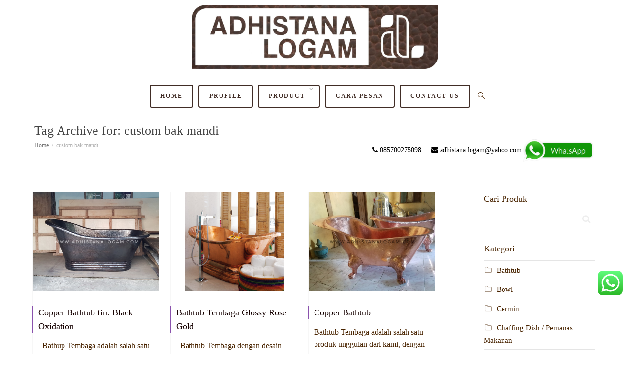

--- FILE ---
content_type: text/html; charset=UTF-8
request_url: https://adhistanalogam.com/tag/custom-bak-mandi/
body_size: 70800
content:
<!DOCTYPE html>
<!--[if lt IE 7]>
<html class="no-js lt-ie9 lt-ie8 lt-ie7" lang="en-US"><![endif]-->
<!--[if IE 7]>
<html class="no-js lt-ie9 lt-ie8" lang="en-US"><![endif]-->
<!--[if IE 8]>
<html class="no-js lt-ie9" lang="en-US"><![endif]-->
<!--[if IE 9]>
<html class="no-js lt-ie10" lang="en-US"><![endif]-->
<!--[if gt IE 9]><!-->
<html class="no-js" lang="en-US">
<!--<![endif]-->
<head>
	<meta http-equiv="X-UA-Compatible" content="IE=9; IE=8; IE=7; IE=EDGE"/>
	<meta charset="UTF-8">
	<meta name="viewport" content="width=device-width, initial-scale=1.0">
	<link rel="profile" href="http://gmpg.org/xfn/11">
	<link rel="pingback" href="https://adhistanalogam.com/xmlrpc.php">

	<!-- Fav and touch icons -->
			<link rel="shortcut icon" href="https://adhistanalogam.com/wp-content/uploads/2026/01/cropped-Header-Babaran-Landscape-scaled-1.jpg">
				<link rel="apple-touch-icon-precomposed" href="https://adhistanalogam.com/wp-content/uploads/2026/01/cropped-Header-Babaran-Landscape-scaled-1.jpg">
					<link rel="apple-touch-icon-precomposed" sizes="114x114" href="https://adhistanalogam.com/wp-content/uploads/2026/01/cropped-Header-Babaran-Landscape-scaled-1.jpg">
		
	<!-- HTML5 shim, for IE6-8 support of HTML5 elements -->
	<!--[if lt IE 9]>
	<script src="https://adhistanalogam.com/wp-content/themes/kleo/assets/js/html5shiv.js"></script>
	<![endif]-->

	<!--[if IE 7]>
	<link rel="stylesheet" href="https://adhistanalogam.com/wp-content/themes/kleo/assets/css/fontello-ie7.css">
	<![endif]-->

	
	<title>custom bak mandi &#8211; Adhistana Logam</title>
<link href="https://fonts.googleapis.com/css?family=Lato:100,100i,200,200i,300,300i,400,400i,500,500i,600,600i,700,700i,800,800i,900,900i%7COpen+Sans:100,100i,200,200i,300,300i,400,400i,500,500i,600,600i,700,700i,800,800i,900,900i%7CIndie+Flower:100,100i,200,200i,300,300i,400,400i,500,500i,600,600i,700,700i,800,800i,900,900i%7COswald:100,100i,200,200i,300,300i,400,400i,500,500i,600,600i,700,700i,800,800i,900,900i" rel="stylesheet"><meta name='robots' content='max-image-preview:large' />
<link rel='dns-prefetch' href='//static.addtoany.com' />
<link rel="alternate" type="application/rss+xml" title="Adhistana Logam &raquo; Feed" href="https://adhistanalogam.com/feed/" />
<link rel="alternate" type="application/rss+xml" title="Adhistana Logam &raquo; custom bak mandi Tag Feed" href="https://adhistanalogam.com/tag/custom-bak-mandi/feed/" />
<style id='wp-img-auto-sizes-contain-inline-css' type='text/css'>
img:is([sizes=auto i],[sizes^="auto," i]){contain-intrinsic-size:3000px 1500px}
/*# sourceURL=wp-img-auto-sizes-contain-inline-css */
</style>
<link rel='stylesheet' id='ht_ctc_main_css-css' href='https://adhistanalogam.com/wp-content/plugins/click-to-chat-for-whatsapp/new/inc/assets/css/main.css' type='text/css' media='all' />
<link rel='stylesheet' id='layerslider-css' href='https://adhistanalogam.com/wp-content/plugins/LayerSlider/assets/static/layerslider/css/layerslider.css' type='text/css' media='all' />
<style id='wp-emoji-styles-inline-css' type='text/css'>

	img.wp-smiley, img.emoji {
		display: inline !important;
		border: none !important;
		box-shadow: none !important;
		height: 1em !important;
		width: 1em !important;
		margin: 0 0.07em !important;
		vertical-align: -0.1em !important;
		background: none !important;
		padding: 0 !important;
	}
/*# sourceURL=wp-emoji-styles-inline-css */
</style>
<link rel='stylesheet' id='mediaelement-css' href='https://adhistanalogam.com/wp-includes/js/mediaelement/mediaelementplayer-legacy.min.css' type='text/css' media='all' />
<link rel='stylesheet' id='addtoany-css' href='https://adhistanalogam.com/wp-content/plugins/add-to-any/addtoany.min.css' type='text/css' media='all' />
<link rel='stylesheet' id='kleo-combined-css' href='https://adhistanalogam.com/wp-content/uploads/custom_styles/combined.css' type='text/css' media='all' />
<link rel='stylesheet' id='kleo-colors-css' href='https://adhistanalogam.com/wp-content/uploads/custom_styles/dynamic.css' type='text/css' media='all' />
<link rel='stylesheet' id='kleo-fonts-css' href='https://adhistanalogam.com/wp-content/themes/kleo/assets/css/fontello.css' type='text/css' media='all' />
<script type="text/javascript" src="https://adhistanalogam.com/wp-includes/js/jquery/jquery.min.js" id="jquery-core-js"></script>
<script type="text/javascript" src="https://adhistanalogam.com/wp-includes/js/jquery/jquery-migrate.min.js" id="jquery-migrate-js"></script>
<script type="text/javascript" id="layerslider-utils-js-extra">
/* <![CDATA[ */
var LS_Meta = {"v":"7.15.1","fixGSAP":"1"};
//# sourceURL=layerslider-utils-js-extra
/* ]]> */
</script>
<script type="text/javascript" src="https://adhistanalogam.com/wp-content/plugins/LayerSlider/assets/static/layerslider/js/layerslider.utils.js" id="layerslider-utils-js"></script>
<script type="text/javascript" src="https://adhistanalogam.com/wp-content/plugins/LayerSlider/assets/static/layerslider/js/layerslider.kreaturamedia.jquery.js" id="layerslider-js"></script>
<script type="text/javascript" src="https://adhistanalogam.com/wp-content/plugins/LayerSlider/assets/static/layerslider/js/layerslider.transitions.js" id="layerslider-transitions-js"></script>
<script type="text/javascript" id="addtoany-core-js-before">
/* <![CDATA[ */
window.a2a_config=window.a2a_config||{};a2a_config.callbacks=[];a2a_config.overlays=[];a2a_config.templates={};

//# sourceURL=addtoany-core-js-before
/* ]]> */
</script>
<script type="text/javascript" defer src="https://static.addtoany.com/menu/page.js" id="addtoany-core-js"></script>
<script type="text/javascript" defer src="https://adhistanalogam.com/wp-content/plugins/add-to-any/addtoany.min.js" id="addtoany-jquery-js"></script>
<script type="text/javascript" src="https://adhistanalogam.com/wp-content/themes/kleo/assets/js/modernizr.custom.46504.js" id="modernizr-js"></script>
<script></script><meta name="generator" content="Powered by LayerSlider 7.15.1 - Build Heros, Sliders, and Popups. Create Animations and Beautiful, Rich Web Content as Easy as Never Before on WordPress." />
<!-- LayerSlider updates and docs at: https://layerslider.com -->
<link rel="https://api.w.org/" href="https://adhistanalogam.com/wp-json/" /><link rel="alternate" title="JSON" type="application/json" href="https://adhistanalogam.com/wp-json/wp/v2/tags/421" /><link rel="EditURI" type="application/rsd+xml" title="RSD" href="https://adhistanalogam.com/xmlrpc.php?rsd" />
<!-- Google Tag Manager -->
<script>(function(w,d,s,l,i){w[l]=w[l]||[];w[l].push({'gtm.start':
new Date().getTime(),event:'gtm.js'});var f=d.getElementsByTagName(s)[0],
j=d.createElement(s),dl=l!='dataLayer'?'&l='+l:'';j.async=true;j.src=
'https://www.googletagmanager.com/gtm.js?id='+i+dl;f.parentNode.insertBefore(j,f);
})(window,document,'script','dataLayer','GTM-M7KHN8H');</script>
<!-- End Google Tag Manager --><script type="text/javascript">
(function(url){
	if(/(?:Chrome\/26\.0\.1410\.63 Safari\/537\.31|WordfenceTestMonBot)/.test(navigator.userAgent)){ return; }
	var addEvent = function(evt, handler) {
		if (window.addEventListener) {
			document.addEventListener(evt, handler, false);
		} else if (window.attachEvent) {
			document.attachEvent('on' + evt, handler);
		}
	};
	var removeEvent = function(evt, handler) {
		if (window.removeEventListener) {
			document.removeEventListener(evt, handler, false);
		} else if (window.detachEvent) {
			document.detachEvent('on' + evt, handler);
		}
	};
	var evts = 'contextmenu dblclick drag dragend dragenter dragleave dragover dragstart drop keydown keypress keyup mousedown mousemove mouseout mouseover mouseup mousewheel scroll'.split(' ');
	var logHuman = function() {
		if (window.wfLogHumanRan) { return; }
		window.wfLogHumanRan = true;
		var wfscr = document.createElement('script');
		wfscr.type = 'text/javascript';
		wfscr.async = true;
		wfscr.src = url + '&r=' + Math.random();
		(document.getElementsByTagName('head')[0]||document.getElementsByTagName('body')[0]).appendChild(wfscr);
		for (var i = 0; i < evts.length; i++) {
			removeEvent(evts[i], logHuman);
		}
	};
	for (var i = 0; i < evts.length; i++) {
		addEvent(evts[i], logHuman);
	}
})('//adhistanalogam.com/?wordfence_lh=1&hid=517904879AE29824CA0669D29AE6B566');
</script>    <meta name="mobile-web-app-capable" content="yes">
	    <script type="text/javascript">
        /*
		 prevent dom flickering for elements hidden with js
		 */
        "use strict";

        document.documentElement.className += ' js-active ';
        document.documentElement.className += 'ontouchstart' in document.documentElement ? ' kleo-mobile ' : ' kleo-desktop ';

        var prefix = ['-webkit-', '-o-', '-moz-', '-ms-', ""];
        for (var i in prefix) {
            if (prefix[i] + 'transform' in document.documentElement.style) document.documentElement.className += " kleo-transform ";
            break;
        }
    </script>
	<meta name="generator" content="Powered by WPBakery Page Builder - drag and drop page builder for WordPress."/>

<style>
.widget_tag_cloud a { font-size: small !important; }
</style>
<link rel="icon" href="https://adhistanalogam.com/wp-content/uploads/2026/01/cropped-Header-Babaran-Landscape-scaled-1-32x32.jpg" sizes="32x32" />
<link rel="icon" href="https://adhistanalogam.com/wp-content/uploads/2026/01/cropped-Header-Babaran-Landscape-scaled-1-192x192.jpg" sizes="192x192" />
<link rel="apple-touch-icon" href="https://adhistanalogam.com/wp-content/uploads/2026/01/cropped-Header-Babaran-Landscape-scaled-1-180x180.jpg" />
<meta name="msapplication-TileImage" content="https://adhistanalogam.com/wp-content/uploads/2026/01/cropped-Header-Babaran-Landscape-scaled-1-270x270.jpg" />
		<style type="text/css" id="wp-custom-css">
			.main-title {
    padding-top: 10px;
    padding-bottom: 10px;
	background:#ffffff;
	color:#000000;
	font-size:20px;
}
.masonry-listing .post-image img {
    width: auto;
    height: 200px;
    margin-left: auto;
    margin-right: auto;
    display: block;
}
.post-title {
    border-left: 3px solid #8a52ad;
    font-size: 18px;
}
.kleo-main-header a.btn-see-through {
    color: #333;
    border: 2px solid #412d26;
	color:#412d26;
}
.btn-highlight
{
	text-shadow: 0.5px 0.5px #ffffff;
	font-weight:bold;
}
.page-info {
    clear: right;
    float: right;
    font-size: 20px;
    margin: 0;
}
.news-time {
    display: none;
}
#kleo_recent_posts-2 {
	font-size:13px;
}
.news-content {
    padding-bottom: 10px;
    padding-top: 9px;
    float: none;
    clear: both;
	border-bottom: 2px solid
}
@media only screen and (min-width: 1200px) {
.logo a, .logo img {
    width: 500px;
}
}
.tinggi200 img {
height:500px;
	width:auto;
	display:block;
	margin-left:auto;
	margin-right:auto;
	text-align:center;
}
@media only screen and (max-width: 400px) {
.kleo-carousel-style-overlay .post-title.entry-title{
display:none;
}
}
@media only screen and (max-width: 400px) {
.logo a, .logo img {
    width: 280px;
}
	p {
    font-size: 14px;
}
}
@media only screen and (max-width: 1200px) {
.logo img {
    margin-top: -6px;
    max-height: 100%;
    max-width: 500px;
}
}

@media only screen and (max-width: 600px) {
.logo a, .logo img {
    width: 220px;
}
}
.page-info {
    clear: right;
    float: right;
    font-size: 14px;
    margin: 0;
}		</style>
		<noscript><style> .wpb_animate_when_almost_visible { opacity: 1; }</style></noscript></head>


<body class="archive tag tag-custom-bak-mandi tag-421 wp-embed-responsive wp-theme-kleo header-two-rows wpb-js-composer js-comp-ver-8.4.1 vc_responsive">

<!-- Google Tag Manager (noscript) -->
<noscript><iframe src="https://www.googletagmanager.com/ns.html?id=GTM-M7KHN8H"
height="0" width="0" style="display:none;visibility:hidden"></iframe></noscript>
<!-- End Google Tag Manager (noscript) -->

<!-- PAGE LAYOUT
================================================ -->
<!--Attributes-->
<div class="kleo-page">

	<!-- HEADER SECTION
	================================================ -->
	
<div id="header" class="header-color">

	<div class="navbar" role="navigation">

		
			<div class="social-header header-color">
				<div class="container">
					<div class="top-bar top-bar-flex">

						
						
					</div><!--end top-bar-->
				</div>
			</div>

		
				<div class="kleo-main-header header-centered">
			<div class="container">
				<!-- Brand and toggle get grouped for better mobile display -->
				<div class="navbar-header">
					<div class="kleo-mobile-switch">

												<button type="button"  class="navbar-toggle" data-toggle="collapse" data-target=".nav-9c36234b">
							<span class="sr-only">Toggle navigation</span>
							<span class="icon-bar"></span>
							<span class="icon-bar"></span>
							<span class="icon-bar"></span>
						</button>
					</div>

					<div class="kleo-mobile-icons">

						
					</div>

					<strong class="logo">
						<a href="https://adhistanalogam.com">

							
								<img id="logo_img" title="Adhistana Logam" src="https://adhistanalogam.com/wp-content/uploads/2026/01/Header-Besar-Babaran-tanpa-space-scaled.jpg"
								     alt="Adhistana Logam">

							
						</a>
					</strong>
				</div>

				
				<div class="menus-wrap"><div class="primary-menu collapse navbar-collapse nav-collapse nav-9c36234b"><ul id="menu-menu-kanan" class="nav navbar-nav"><li id="menu-item-2804" class="menu-item menu-item-type-post_type menu-item-object-page menu-item-home menu-item-2804 has-btn-see-through"><a title="Home" href="https://adhistanalogam.com/" class=" btn btn-see-through">Home</a></li>
<li id="menu-item-2805" class="menu-item menu-item-type-post_type menu-item-object-page menu-item-2805 has-btn-see-through"><a title="Profile" href="https://adhistanalogam.com/profile/" class=" btn btn-see-through">Profile</a></li>
<li id="menu-item-24" class="menu-item menu-item-type-custom menu-item-object-custom menu-item-has-children menu-item-24 dropdown mega-25-cols has-btn-see-through"><a title="Product" href="http://adhistanalogam.com/all-products/" class="js-activated btn btn-see-through">Product <span class="caret"></span></a>
<ul role="menu" class="dropdown-menu sub-menu pull-left">
	<li id="menu-item-2776" class="menu-item menu-item-type-taxonomy menu-item-object-category menu-item-2776"><a title="Bathtub" href="https://adhistanalogam.com/category/bathup-bak-mandi/">Bathtub</a></li>
	<li id="menu-item-2777" class="menu-item menu-item-type-taxonomy menu-item-object-category menu-item-2777"><a title="Bowl" href="https://adhistanalogam.com/category/bowl/">Bowl</a></li>
	<li id="menu-item-2778" class="menu-item menu-item-type-taxonomy menu-item-object-category menu-item-2778"><a title="Cermin" href="https://adhistanalogam.com/category/cermin/">Cermin</a></li>
	<li id="menu-item-2779" class="menu-item menu-item-type-taxonomy menu-item-object-category menu-item-2779"><a title="Chaffing Dish / Pemanas Makanan" href="https://adhistanalogam.com/category/chaffing-dish-pemanas-makanan/">Chaffing Dish / Pemanas Makanan</a></li>
	<li id="menu-item-2780" class="menu-item menu-item-type-taxonomy menu-item-object-category menu-item-2780"><a title="Gunungan" href="https://adhistanalogam.com/category/gunungan/">Gunungan</a></li>
	<li id="menu-item-2781" class="menu-item menu-item-type-taxonomy menu-item-object-category menu-item-2781"><a title="Handle" href="https://adhistanalogam.com/category/handle/">Handle</a></li>
	<li id="menu-item-2782" class="menu-item menu-item-type-taxonomy menu-item-object-category menu-item-2782"><a title="Kaligrafi" href="https://adhistanalogam.com/category/kaligrafi/">Kaligrafi</a></li>
	<li id="menu-item-2783" class="menu-item menu-item-type-taxonomy menu-item-object-category menu-item-2783"><a title="Lampu Dinding" href="https://adhistanalogam.com/category/lampu-dinding/">Lampu Dinding</a></li>
	<li id="menu-item-2784" class="menu-item menu-item-type-taxonomy menu-item-object-category menu-item-2784"><a title="Lampu Gantung" href="https://adhistanalogam.com/category/lampu-gantung/">Lampu Gantung</a></li>
	<li id="menu-item-2785" class="menu-item menu-item-type-taxonomy menu-item-object-category menu-item-2785"><a title="Lampu Masjid" href="https://adhistanalogam.com/category/lampu-masjid/">Lampu Masjid</a></li>
	<li id="menu-item-2786" class="menu-item menu-item-type-taxonomy menu-item-object-category menu-item-2786"><a title="Lampu Meja" href="https://adhistanalogam.com/category/lampu-meja/">Lampu Meja</a></li>
	<li id="menu-item-2787" class="menu-item menu-item-type-taxonomy menu-item-object-category menu-item-2787"><a title="Lampu Pilar Masjid Nabawi" href="https://adhistanalogam.com/category/lampu-pilar-nabawi/">Lampu Pilar Masjid Nabawi</a></li>
	<li id="menu-item-2788" class="menu-item menu-item-type-taxonomy menu-item-object-category menu-item-2788"><a title="Lampu Robyong" href="https://adhistanalogam.com/category/lampu-robyong/">Lampu Robyong</a></li>
	<li id="menu-item-2789" class="menu-item menu-item-type-taxonomy menu-item-object-category menu-item-2789"><a title="Lampu Sangkar" href="https://adhistanalogam.com/category/lampu-sangkar/">Lampu Sangkar</a></li>
	<li id="menu-item-2790" class="menu-item menu-item-type-taxonomy menu-item-object-category menu-item-2790"><a title="Meja" href="https://adhistanalogam.com/category/meja-table/">Meja</a></li>
	<li id="menu-item-2791" class="menu-item menu-item-type-taxonomy menu-item-object-category menu-item-2791"><a title="Ornamen Masjid" href="https://adhistanalogam.com/category/ornamen-masjid/">Ornamen Masjid</a></li>
	<li id="menu-item-2792" class="menu-item menu-item-type-taxonomy menu-item-object-category menu-item-2792"><a title="Logo &amp; Huruf Timbul" href="https://adhistanalogam.com/category/logo-huruftimbul/">Logo &amp; Huruf Timbul</a></li>
	<li id="menu-item-2793" class="menu-item menu-item-type-taxonomy menu-item-object-category menu-item-2793"><a title="Pintu Kabah" href="https://adhistanalogam.com/category/pintu-kabah/">Pintu Kabah</a></li>
	<li id="menu-item-2794" class="menu-item menu-item-type-taxonomy menu-item-object-category menu-item-2794"><a title="Replika Pintu Nabawi" href="https://adhistanalogam.com/category/replika-pintu-nabawi/">Replika Pintu Nabawi</a></li>
	<li id="menu-item-2795" class="menu-item menu-item-type-taxonomy menu-item-object-category menu-item-2795"><a title="Trophy/Piala" href="https://adhistanalogam.com/category/trophy-piala/">Trophy/Piala</a></li>
	<li id="menu-item-2797" class="menu-item menu-item-type-taxonomy menu-item-object-category menu-item-2797"><a title="Vas Bunga" href="https://adhistanalogam.com/category/vas-bunga/">Vas Bunga</a></li>
	<li id="menu-item-2798" class="menu-item menu-item-type-taxonomy menu-item-object-category menu-item-2798"><a title="Wall Decor" href="https://adhistanalogam.com/category/wall-decor/">Wall Decor</a></li>
	<li id="menu-item-2799" class="menu-item menu-item-type-taxonomy menu-item-object-category menu-item-2799"><a title="Wastafel" href="https://adhistanalogam.com/category/wastafel/">Wastafel</a></li>
	<li id="menu-item-2800" class="menu-item menu-item-type-taxonomy menu-item-object-category menu-item-2800"><a title="Wayang" href="https://adhistanalogam.com/category/wayang/">Wayang</a></li>
	<li id="menu-item-2796" class="menu-item menu-item-type-taxonomy menu-item-object-category menu-item-2796"><a title="Uncategorized" href="https://adhistanalogam.com/category/uncategorized/">Uncategorized</a></li>
</ul>
</li>
<li id="menu-item-184" class="menu-item menu-item-type-post_type menu-item-object-page menu-item-184 has-btn-see-through"><a title="Cara Pesan" href="https://adhistanalogam.com/cara-pesan/" class=" btn btn-see-through">Cara Pesan</a></li>
<li id="menu-item-25" class="menu-item menu-item-type-post_type menu-item-object-page menu-item-25 has-btn-see-through"><a title="Contact Us" href="https://adhistanalogam.com/contact-us/" class=" btn btn-see-through">Contact Us</a></li>
<li id="nav-menu-item-search" class="menu-item kleo-search-nav">        <a class="search-trigger" href="#"><i class="icon icon-search"></i></a>
        <div class="kleo-search-wrap searchHidden" id="ajax_search_container">
            <form class="form-inline" id="ajax_searchform" action="https://adhistanalogam.com/"
                  data-context="">
				<input type="hidden" name="post_type[]" value="">                <input name="s" class="ajax_s form-control" autocomplete="off"
                       type="text"
                       value="" placeholder="Start typing to search..."
                       required>
                <span class="kleo-ajax-search-loading"><i class="icon-spin6 animate-spin"></i></span>

            </form>
            <div class="kleo_ajax_results"></div>
        </div>

		</li></ul></div></div>			</div><!--end container-->
		</div>
	</div>

</div><!--end header-->


	<!-- MAIN SECTION
	================================================ -->
	<div id="main">



<section class='container-wrap main-title alternate-color  border-bottom breadcrumbs-container'><div class='container'><h1 class="page-title">Tag Archive for: custom bak mandi</h1><div class='breadcrumb-extra'>
		<div class="kleo_framework breadcrumb" itemscope itemtype="http://schema.org/BreadcrumbList"><span itemprop="itemListElement" itemscope itemtype="http://schema.org/ListItem"><a itemprop="item" href="https://adhistanalogam.com" title="Adhistana Logam" ><span itemprop="name">Home</span></a><meta itemprop="position" content="1" /></span>
			 <span class="sep"> </span> <span class="active">custom bak mandi</span>
		</div><p class="page-info"><i class="icon-phone"></i> 085700275098 &nbsp;&nbsp;&nbsp;&nbsp;<i class="icon-mail-alt"></i>&nbsp;adhistana.logam@yahoo.com<a href="#ctc_chat"><img src="https://adhistanalogam.com/wp-content/uploads/2017/12/whatsapp-button.png"width=150px"></a></p></div></div></section>

<section class="container-wrap main-color">
	<div id="main-container" class="container">
		<div class="row">
			<div class="template-page col-sm-9 tpl-right posts-listing masonry-listing no-meta">
				<div class="wrap-content">
					
				


	
	
	<div class="row responsive-cols kleo-masonry per-row-3">

	
<article id="post-1135" class="post-item post-1135 post type-post status-publish format-standard has-post-thumbnail hentry category-bathup-bak-mandi tag-bak-mandi-tembaga tag-bathtub-ekspor tag-bathtub-mewah tag-bathtub-tembaga tag-bathtub-terazzo tag-copper-bathtub tag-cuatom-bathtub tag-custom-bak-mandi tag-jual-bathtub tag-pengrajin-tembaga">
    <div class="post-content animated animate-when-almost-visible el-appear">

		<div class="post-image"><a href="https://adhistanalogam.com/copper-bathtub-black-oxidation/" class="element-wrap"><img width="800" height="615" src="https://adhistanalogam.com/wp-content/uploads/2019/07/20190522_164200-01.jpeg" class="attachment-kleo-post-grid size-kleo-post-grid wp-post-image" alt="" decoding="async" fetchpriority="high" srcset="https://adhistanalogam.com/wp-content/uploads/2019/07/20190522_164200-01.jpeg 800w, https://adhistanalogam.com/wp-content/uploads/2019/07/20190522_164200-01-768x590.jpeg 768w, https://adhistanalogam.com/wp-content/uploads/2019/07/20190522_164200-01-672x517.jpeg 672w, https://adhistanalogam.com/wp-content/uploads/2019/07/20190522_164200-01-480x369.jpeg 480w" sizes="(max-width: 800px) 100vw, 800px" /><span class="hover-element"><i>+</i></span></a></div><!--end post-image-->
		
            <div class="post-header">

				                    <h3 class="post-title entry-title"><a href="https://adhistanalogam.com/copper-bathtub-black-oxidation/">Copper Bathtub fin. Black Oxidation</a>
                    </h3>
				
                <span class="post-meta">
                    <small class="meta-author author vcard"><a class="url fn n" href="https://adhistanalogam.com/author/adminweb/" title="View all POSTS by admin admin" rel="author"> <span class="author-name">admin admin</span></a></small>, <small><a href="https://adhistanalogam.com/copper-bathtub-black-oxidation/" rel="bookmark" class="post-time"><time class="entry-date" datetime="2019-07-28T15:13:41+00:00">July 28, 2019</time><time class="modify-date hide hidden updated" datetime="2019-07-28T15:13:41+00:00">July 28, 2019</time></a></small>, <small class="meta-category"><a href="https://adhistanalogam.com/category/bathup-bak-mandi/" rel="category tag">Bathtub</a>, <a href="https://adhistanalogam.com/tag/bak-mandi-tembaga/" rel="tag">bak mandi tembaga</a>, <a href="https://adhistanalogam.com/tag/bathtub-ekspor/" rel="tag">bathtub ekspor</a>, <a href="https://adhistanalogam.com/tag/bathtub-mewah/" rel="tag">bathtub mewah</a>, <a href="https://adhistanalogam.com/tag/bathtub-tembaga/" rel="tag">bathtub tembaga</a>, <a href="https://adhistanalogam.com/tag/bathtub-terazzo/" rel="tag">bathtub terazzo</a>, <a href="https://adhistanalogam.com/tag/copper-bathtub/" rel="tag">copper bathtub</a>, <a href="https://adhistanalogam.com/tag/cuatom-bathtub/" rel="tag">cuatom bathtub</a>, <a href="https://adhistanalogam.com/tag/custom-bak-mandi/" rel="tag">custom bak mandi</a>, <a href="https://adhistanalogam.com/tag/jual-bathtub/" rel="tag">jual bathtub</a>, <a href="https://adhistanalogam.com/tag/pengrajin-tembaga/" rel="tag">pengrajin tembaga</a></small>, <small class="meta-comment-count"><a href="https://adhistanalogam.com/copper-bathtub-black-oxidation/#comments">0 <i class="icon-chat-1 hover-tip" data-original-title="This article has 0 comments" data-toggle="tooltip" data-placement="top"></i></a></small>                </span>

            </div><!--end post-header-->

			
				                    <div class="post-info">

                        <div class="entry-summary">
							<p>&nbsp; Bathup Tembaga adalah salah satu produk unggulan dari kami, dengan bentuk yang unik dan bermacam-macam salah satunya bentuk...</p>                        </div><!-- .entry-summary -->

                    </div><!--end post-info-->
				
			
		
        <div class="post-footer">
            <small>
				<a href="#" class="item-likes" id="item-likes-1135" title="Like this"><span class="item-likes-count">0</span> <span class="item-likes-postfix">likes</span></a>
				                    <a href="https://adhistanalogam.com/copper-bathtub-black-oxidation/"><span class="muted pull-right">
						Read more</span>
                    </a>
				
            </small>
        </div><!--end post-footer-->

    </div><!--end post-content-->
</article>


<article id="post-1003" class="post-item post-1003 post type-post status-publish format-standard has-post-thumbnail hentry category-bathup-bak-mandi tag-bak-mandi-tembaga tag-bathtub-bali tag-bathtub-mewah tag-bathtub-rose-gold tag-bathtub-tembaga tag-custom-bak-mandi tag-custom-bathtub tag-jual-bak-mandi-tembaga tag-jual-bathtub-tembaga tag-kerajinan-tembaga">
    <div class="post-content animated animate-when-almost-visible el-appear">

		<div class="post-image"><a href="https://adhistanalogam.com/bathtub-tembaga-glossy-rose-gold/" class="element-wrap"><img width="1024" height="1010" src="https://adhistanalogam.com/wp-content/uploads/2019/01/Molori-Clifton-Main-Bathroom-e1369825045943-1024x1010.jpg" class="attachment-kleo-post-grid size-kleo-post-grid wp-post-image" alt="" decoding="async" srcset="https://adhistanalogam.com/wp-content/uploads/2019/01/Molori-Clifton-Main-Bathroom-e1369825045943-1024x1010.jpg 1024w, https://adhistanalogam.com/wp-content/uploads/2019/01/Molori-Clifton-Main-Bathroom-e1369825045943-1024x1010-768x758.jpg 768w, https://adhistanalogam.com/wp-content/uploads/2019/01/Molori-Clifton-Main-Bathroom-e1369825045943-1024x1010-672x663.jpg 672w, https://adhistanalogam.com/wp-content/uploads/2019/01/Molori-Clifton-Main-Bathroom-e1369825045943-1024x1010-480x473.jpg 480w, https://adhistanalogam.com/wp-content/uploads/2019/01/Molori-Clifton-Main-Bathroom-e1369825045943-1024x1010-44x44.jpg 44w" sizes="(max-width: 1024px) 100vw, 1024px" /><span class="hover-element"><i>+</i></span></a></div><!--end post-image-->
		
            <div class="post-header">

				                    <h3 class="post-title entry-title"><a href="https://adhistanalogam.com/bathtub-tembaga-glossy-rose-gold/">Bathtub Tembaga Glossy Rose Gold</a>
                    </h3>
				
                <span class="post-meta">
                    <small class="meta-author author vcard"><a class="url fn n" href="https://adhistanalogam.com/author/adminweb/" title="View all POSTS by admin admin" rel="author"> <span class="author-name">admin admin</span></a></small>, <small><a href="https://adhistanalogam.com/bathtub-tembaga-glossy-rose-gold/" rel="bookmark" class="post-time"><time class="entry-date" datetime="2019-01-01T14:04:30+00:00">January 1, 2019</time><time class="modify-date hide hidden updated" datetime="2019-01-01T14:04:30+00:00">January 1, 2019</time></a></small>, <small class="meta-category"><a href="https://adhistanalogam.com/category/bathup-bak-mandi/" rel="category tag">Bathtub</a>, <a href="https://adhistanalogam.com/tag/bak-mandi-tembaga/" rel="tag">bak mandi tembaga</a>, <a href="https://adhistanalogam.com/tag/bathtub-bali/" rel="tag">bathtub bali</a>, <a href="https://adhistanalogam.com/tag/bathtub-mewah/" rel="tag">bathtub mewah</a>, <a href="https://adhistanalogam.com/tag/bathtub-rose-gold/" rel="tag">bathtub rose gold</a>, <a href="https://adhistanalogam.com/tag/bathtub-tembaga/" rel="tag">bathtub tembaga</a>, <a href="https://adhistanalogam.com/tag/custom-bak-mandi/" rel="tag">custom bak mandi</a>, <a href="https://adhistanalogam.com/tag/custom-bathtub/" rel="tag">custom bathtub</a>, <a href="https://adhistanalogam.com/tag/jual-bak-mandi-tembaga/" rel="tag">jual bak mandi tembaga</a>, <a href="https://adhistanalogam.com/tag/jual-bathtub-tembaga/" rel="tag">jual bathtub tembaga</a>, <a href="https://adhistanalogam.com/tag/kerajinan-tembaga/" rel="tag">kerajinan tembaga</a></small>, <small class="meta-comment-count"><a href="https://adhistanalogam.com/bathtub-tembaga-glossy-rose-gold/#comments">0 <i class="icon-chat-1 hover-tip" data-original-title="This article has 0 comments" data-toggle="tooltip" data-placement="top"></i></a></small>                </span>

            </div><!--end post-header-->

			
				                    <div class="post-info">

                        <div class="entry-summary">
							<p>&nbsp; Bathtub Tembaga dengan desain yang unik dan tentunya nyaman dipakai, secara fungsional bakmandi untuk berendam dan secara visual...</p>                        </div><!-- .entry-summary -->

                    </div><!--end post-info-->
				
			
		
        <div class="post-footer">
            <small>
				<a href="#" class="item-likes" id="item-likes-1003" title="Like this"><span class="item-likes-count">0</span> <span class="item-likes-postfix">likes</span></a>
				                    <a href="https://adhistanalogam.com/bathtub-tembaga-glossy-rose-gold/"><span class="muted pull-right">
						Read more</span>
                    </a>
				
            </small>
        </div><!--end post-footer-->

    </div><!--end post-content-->
</article>


<article id="post-502" class="post-item post-502 post type-post status-publish format-standard has-post-thumbnail hentry category-bathup-bak-mandi tag-bak-mandi-tembaga tag-bathtub-kaki-macan tag-bathtub-logam tag-bathtub-tembaga tag-bathub-mewah tag-bathup-ekspor tag-custom-bak-mandi tag-custom-bathtub tag-kerajinan-logam">
    <div class="post-content animated animate-when-almost-visible el-appear">

		<div class="post-image"><a href="https://adhistanalogam.com/copper-bathup/" class="element-wrap"><img width="800" height="600" src="https://adhistanalogam.com/wp-content/uploads/2018/05/20180511_135247-01.jpeg" class="attachment-kleo-post-grid size-kleo-post-grid wp-post-image" alt="" decoding="async" srcset="https://adhistanalogam.com/wp-content/uploads/2018/05/20180511_135247-01.jpeg 800w, https://adhistanalogam.com/wp-content/uploads/2018/05/20180511_135247-01-768x576.jpeg 768w, https://adhistanalogam.com/wp-content/uploads/2018/05/20180511_135247-01-672x504.jpeg 672w, https://adhistanalogam.com/wp-content/uploads/2018/05/20180511_135247-01-480x360.jpeg 480w" sizes="(max-width: 800px) 100vw, 800px" /><span class="hover-element"><i>+</i></span></a></div><!--end post-image-->
		
            <div class="post-header">

				                    <h3 class="post-title entry-title"><a href="https://adhistanalogam.com/copper-bathup/">Copper Bathtub</a>
                    </h3>
				
                <span class="post-meta">
                    <small class="meta-author author vcard"><a class="url fn n" href="https://adhistanalogam.com/author/adminweb/" title="View all POSTS by admin admin" rel="author"> <span class="author-name">admin admin</span></a></small>, <small><a href="https://adhistanalogam.com/copper-bathup/" rel="bookmark" class="post-time"><time class="entry-date" datetime="2018-05-19T15:42:04+00:00">May 19, 2018</time><time class="modify-date hide hidden updated" datetime="2018-12-23T04:31:15+00:00">December 23, 2018</time></a></small>, <small class="meta-category"><a href="https://adhistanalogam.com/category/bathup-bak-mandi/" rel="category tag">Bathtub</a>, <a href="https://adhistanalogam.com/tag/bak-mandi-tembaga/" rel="tag">bak mandi tembaga</a>, <a href="https://adhistanalogam.com/tag/bathtub-kaki-macan/" rel="tag">bathtub kaki macan</a>, <a href="https://adhistanalogam.com/tag/bathtub-logam/" rel="tag">bathtub logam</a>, <a href="https://adhistanalogam.com/tag/bathtub-tembaga/" rel="tag">bathtub tembaga</a>, <a href="https://adhistanalogam.com/tag/bathub-mewah/" rel="tag">bathub mewah</a>, <a href="https://adhistanalogam.com/tag/bathup-ekspor/" rel="tag">bathup ekspor</a>, <a href="https://adhistanalogam.com/tag/custom-bak-mandi/" rel="tag">custom bak mandi</a>, <a href="https://adhistanalogam.com/tag/custom-bathtub/" rel="tag">custom bathtub</a>, <a href="https://adhistanalogam.com/tag/kerajinan-logam/" rel="tag">kerajinan logam</a></small>, <small class="meta-comment-count"><a href="https://adhistanalogam.com/copper-bathup/#comments">0 <i class="icon-chat-1 hover-tip" data-original-title="This article has 0 comments" data-toggle="tooltip" data-placement="top"></i></a></small>                </span>

            </div><!--end post-header-->

			
				                    <div class="post-info">

                        <div class="entry-summary">
							<p>Bathtub Tembaga adalah salah satu produk unggulan dari kami, dengan bentuk bermacam-macam salah satunya yang seperti ini yang menjadi...</p>                        </div><!-- .entry-summary -->

                    </div><!--end post-info-->
				
			
		
        <div class="post-footer">
            <small>
				<a href="#" class="item-likes" id="item-likes-502" title="Like this"><span class="item-likes-count">0</span> <span class="item-likes-postfix">likes</span></a>
				                    <a href="https://adhistanalogam.com/copper-bathup/"><span class="muted pull-right">
						Read more</span>
                    </a>
				
            </small>
        </div><!--end post-footer-->

    </div><!--end post-content-->
</article>


<article id="post-495" class="post-item post-495 post type-post status-publish format-standard has-post-thumbnail hentry category-bathup-bak-mandi tag-bak-mandi-logam tag-bak-mandi-tembaga tag-bathtub-mewah tag-bathtub-premium tag-bathtub-tembaga tag-copper-bathtub tag-custom-bak-mandi tag-custom-bathtub tag-jual-bak-mandi tag-jual-bathtub">
    <div class="post-content animated animate-when-almost-visible el-appear">

		<div class="post-image"><a href="https://adhistanalogam.com/bathup-tembaga/" class="element-wrap"><img width="1000" height="750" src="https://adhistanalogam.com/wp-content/uploads/2018/05/20180511_135136-01.jpeg" class="attachment-kleo-post-grid size-kleo-post-grid wp-post-image" alt="" decoding="async" loading="lazy" srcset="https://adhistanalogam.com/wp-content/uploads/2018/05/20180511_135136-01.jpeg 1000w, https://adhistanalogam.com/wp-content/uploads/2018/05/20180511_135136-01-768x576.jpeg 768w, https://adhistanalogam.com/wp-content/uploads/2018/05/20180511_135136-01-672x504.jpeg 672w, https://adhistanalogam.com/wp-content/uploads/2018/05/20180511_135136-01-480x360.jpeg 480w" sizes="auto, (max-width: 1000px) 100vw, 1000px" /><span class="hover-element"><i>+</i></span></a></div><!--end post-image-->
		
            <div class="post-header">

				                    <h3 class="post-title entry-title"><a href="https://adhistanalogam.com/bathup-tembaga/">Bathtub Tembaga</a>
                    </h3>
				
                <span class="post-meta">
                    <small class="meta-author author vcard"><a class="url fn n" href="https://adhistanalogam.com/author/adminweb/" title="View all POSTS by admin admin" rel="author"> <span class="author-name">admin admin</span></a></small>, <small><a href="https://adhistanalogam.com/bathup-tembaga/" rel="bookmark" class="post-time"><time class="entry-date" datetime="2018-05-19T11:55:02+00:00">May 19, 2018</time><time class="modify-date hide hidden updated" datetime="2018-12-23T04:21:55+00:00">December 23, 2018</time></a></small>, <small class="meta-category"><a href="https://adhistanalogam.com/category/bathup-bak-mandi/" rel="category tag">Bathtub</a>, <a href="https://adhistanalogam.com/tag/bak-mandi-logam/" rel="tag">bak mandi logam</a>, <a href="https://adhistanalogam.com/tag/bak-mandi-tembaga/" rel="tag">bak mandi tembaga</a>, <a href="https://adhistanalogam.com/tag/bathtub-mewah/" rel="tag">bathtub mewah</a>, <a href="https://adhistanalogam.com/tag/bathtub-premium/" rel="tag">bathtub premium</a>, <a href="https://adhistanalogam.com/tag/bathtub-tembaga/" rel="tag">bathtub tembaga</a>, <a href="https://adhistanalogam.com/tag/copper-bathtub/" rel="tag">copper bathtub</a>, <a href="https://adhistanalogam.com/tag/custom-bak-mandi/" rel="tag">custom bak mandi</a>, <a href="https://adhistanalogam.com/tag/custom-bathtub/" rel="tag">custom bathtub</a>, <a href="https://adhistanalogam.com/tag/jual-bak-mandi/" rel="tag">jual bak mandi</a>, <a href="https://adhistanalogam.com/tag/jual-bathtub/" rel="tag">jual bathtub</a></small>, <small class="meta-comment-count"><a href="https://adhistanalogam.com/bathup-tembaga/#comments">0 <i class="icon-chat-1 hover-tip" data-original-title="This article has 0 comments" data-toggle="tooltip" data-placement="top"></i></a></small>                </span>

            </div><!--end post-header-->

			
				                    <div class="post-info">

                        <div class="entry-summary">
							<p>Bathtub Tembaga adalah salah satu produk unggulan dari kami, dengan bentuk yang indah dan warna yang elegan membuat bathup...</p>                        </div><!-- .entry-summary -->

                    </div><!--end post-info-->
				
			
		
        <div class="post-footer">
            <small>
				<a href="#" class="item-likes" id="item-likes-495" title="Like this"><span class="item-likes-count">0</span> <span class="item-likes-postfix">likes</span></a>
				                    <a href="https://adhistanalogam.com/bathup-tembaga/"><span class="muted pull-right">
						Read more</span>
                    </a>
				
            </small>
        </div><!--end post-footer-->

    </div><!--end post-content-->
</article>


	</div>
	


				
				</div><!--end wrap-content-->
			</div><!--end main-page-template-->
			
<div class="sidebar sidebar-main col-sm-3 sidebar-right">
	<div class="inner-content widgets-container">
		<div id="search-2" class="widget widget_search"><h4 class="widget-title">Cari Produk</h4><form role="search" method="get" class="searchform" action="https://adhistanalogam.com/">
	
	<div class="input-group">
		<input name="s" autocomplete="off" type="text" class="ajax_s form-control input-sm" value="">
		<span class="input-group-btn">
            <input type="submit" value="Search" class="searchsubmit button">
		</span>
	</div>

</form></div><div id="categories-2" class="widget widget_categories"><h4 class="widget-title">Kategori</h4>
			<ul>
					<li class="cat-item cat-item-31"><a href="https://adhistanalogam.com/category/bathup-bak-mandi/">Bathtub</a>
</li>
	<li class="cat-item cat-item-106"><a href="https://adhistanalogam.com/category/bowl/">Bowl</a>
</li>
	<li class="cat-item cat-item-240"><a href="https://adhistanalogam.com/category/cermin/">Cermin</a>
</li>
	<li class="cat-item cat-item-140"><a href="https://adhistanalogam.com/category/chaffing-dish-pemanas-makanan/">Chaffing Dish / Pemanas Makanan</a>
</li>
	<li class="cat-item cat-item-947"><a href="https://adhistanalogam.com/category/gunungan/">Gunungan</a>
</li>
	<li class="cat-item cat-item-557"><a href="https://adhistanalogam.com/category/handle/">Handle</a>
</li>
	<li class="cat-item cat-item-197"><a href="https://adhistanalogam.com/category/kaligrafi/">Kaligrafi</a>
</li>
	<li class="cat-item cat-item-229"><a href="https://adhistanalogam.com/category/lampu-dinding/">Lampu Dinding</a>
</li>
	<li class="cat-item cat-item-73"><a href="https://adhistanalogam.com/category/lampu-gantung/">Lampu Gantung</a>
</li>
	<li class="cat-item cat-item-179"><a href="https://adhistanalogam.com/category/lampu-masjid/">Lampu Masjid</a>
</li>
	<li class="cat-item cat-item-256"><a href="https://adhistanalogam.com/category/lampu-meja/">Lampu Meja</a>
</li>
	<li class="cat-item cat-item-675"><a href="https://adhistanalogam.com/category/lampu-pilar-nabawi/">Lampu Pilar Masjid Nabawi</a>
</li>
	<li class="cat-item cat-item-189"><a href="https://adhistanalogam.com/category/lampu-robyong/">Lampu Robyong</a>
</li>
	<li class="cat-item cat-item-845"><a href="https://adhistanalogam.com/category/lampu-sangkar/">Lampu Sangkar</a>
</li>
	<li class="cat-item cat-item-1083"><a href="https://adhistanalogam.com/category/lentera/">Lentera</a>
</li>
	<li class="cat-item cat-item-331"><a href="https://adhistanalogam.com/category/logo-huruftimbul/">Logo &amp; Huruf Timbul</a>
</li>
	<li class="cat-item cat-item-28"><a href="https://adhistanalogam.com/category/meja-table/">Meja</a>
</li>
	<li class="cat-item cat-item-211"><a href="https://adhistanalogam.com/category/ornamen-masjid/">Ornamen Masjid</a>
</li>
	<li class="cat-item cat-item-776"><a href="https://adhistanalogam.com/category/pintu-kabah/">Pintu Kabah</a>
</li>
	<li class="cat-item cat-item-163"><a href="https://adhistanalogam.com/category/replika-pintu-nabawi/">Replika Pintu Nabawi</a>
</li>
	<li class="cat-item cat-item-524"><a href="https://adhistanalogam.com/category/trophy-piala/">Trophy/Piala</a>
</li>
	<li class="cat-item cat-item-1"><a href="https://adhistanalogam.com/category/uncategorized/">Uncategorized</a>
</li>
	<li class="cat-item cat-item-310"><a href="https://adhistanalogam.com/category/vas-bunga/">Vas Bunga</a>
</li>
	<li class="cat-item cat-item-45"><a href="https://adhistanalogam.com/category/wall-decor/">Wall Decor</a>
</li>
	<li class="cat-item cat-item-436"><a href="https://adhistanalogam.com/category/wastafel/">Wastafel</a>
</li>
	<li class="cat-item cat-item-895"><a href="https://adhistanalogam.com/category/wayang/">Wayang</a>
</li>
			</ul>

			</div><div id="kleo_recent_posts-2" class="widget widget_kleo_recent_posts"><h4 class="widget-title">Products</h4>
			<div>

				<ul class='news-widget-wrap'>

											<li class="news-content">
							<a class="news-link" href="https://adhistanalogam.com/lampu-masjidil-haram-kuningan-sentuhan-cahaya-yang-menghadirkan-nuansa-tanah-suci/">
								
									<span>Lampu Masjidil Haram Kuningan – Sentuhan Cahaya yang Menghadirkan Nuansa Tanah Suci										<small class="news-time">January 13, 2026</small></span>

									
								
							</a>

						</li>
											<li class="news-content">
							<a class="news-link" href="https://adhistanalogam.com/lampu-masjidil-haram-cocok-untuk-mihrab-pengimaman-masjid/">
								
									<span>Lampu Masjidil Haram Cocok Untuk Mihrab Pengimaman Masjid										<small class="news-time">January 7, 2026</small></span>

									
								
							</a>

						</li>
											<li class="news-content">
							<a class="news-link" href="https://adhistanalogam.com/pendant-lamp-kuningan-pesanan-hotel-amanjiwo/">
								
									<span>Pendant Lamp Kuningan Pesanan Hotel Amanjiwo										<small class="news-time">December 26, 2025</small></span>

									
								
							</a>

						</li>
											<li class="news-content">
							<a class="news-link" href="https://adhistanalogam.com/lampu-robyong-tembaga-elegan-untuk-bangunan-mewah/">
								
									<span>Lampu Robyong Tembaga Elegan Untuk Bangunan Mewah										<small class="news-time">December 22, 2025</small></span>

									
								
							</a>

						</li>
											<li class="news-content">
							<a class="news-link" href="https://adhistanalogam.com/huruf-timbul-kuningan-antik-dengan-lampu-led/">
								
									<span>Huruf Timbul Kuningan Antik Dengan Lampu LED										<small class="news-time">December 20, 2025</small></span>

									
								
							</a>

						</li>
											<li class="news-content">
							<a class="news-link" href="https://adhistanalogam.com/kaligrafi-kuningan-lafadz-allah-muhammad/">
								
									<span>Kaligrafi Kuningan Lafadz Allah Muhammad										<small class="news-time">December 17, 2025</small></span>

									
								
							</a>

						</li>
											<li class="news-content">
							<a class="news-link" href="https://adhistanalogam.com/ornamen-tengah-pintu-masjid-nabawi/">
								
									<span>Ornamen Tengah Pintu Masjid Nabawi										<small class="news-time">December 12, 2025</small></span>

									
								
							</a>

						</li>
											<li class="news-content">
							<a class="news-link" href="https://adhistanalogam.com/ornamen-pilar-mozaik-masjidil-haram/">
								
									<span>Ornamen Pilar Mozaik Masjidil Haram										<small class="news-time">December 8, 2025</small></span>

									
								
							</a>

						</li>
											<li class="news-content">
							<a class="news-link" href="https://adhistanalogam.com/lampu-hias-masjid-motif-mozaik-arabian/">
								
									<span>Lampu Hias Masjid Motif Mozaik Arabian										<small class="news-time">December 3, 2025</small></span>

									
								
							</a>

						</li>
											<li class="news-content">
							<a class="news-link" href="https://adhistanalogam.com/lampu-hias-masjid-desain-maroko/">
								
									<span>Lampu Hias Masjid Desain Maroko										<small class="news-time">December 2, 2025</small></span>

									
								
							</a>

						</li>
											<li class="news-content">
							<a class="news-link" href="https://adhistanalogam.com/lampu-masjidil-haram-makkah-bahan-kuningan/">
								
									<span>Lampu Masjidil Haram Makkah Bahan Kuningan										<small class="news-time">November 29, 2025</small></span>

									
								
							</a>

						</li>
											<li class="news-content">
							<a class="news-link" href="https://adhistanalogam.com/hiasan-dinding-kuningan-antik-hairline/">
								
									<span>Hiasan Dinding Kuningan Antik Hairline										<small class="news-time">November 27, 2025</small></span>

									
								
							</a>

						</li>
											<li class="news-content">
							<a class="news-link" href="https://adhistanalogam.com/lambang-garuda-pancasila-tembaga-antik/">
								
									<span>Lambang Garuda Pancasila Tembaga Antik										<small class="news-time">November 23, 2025</small></span>

									
								
							</a>

						</li>
											<li class="news-content">
							<a class="news-link" href="https://adhistanalogam.com/chafingdish-prasmanan-tembaga-motif-batik-parang/">
								
									<span>Chafingdish Prasmanan Tembaga Motif Batik Parang										<small class="news-time">November 21, 2025</small></span>

									
								
							</a>

						</li>
											<li class="news-content">
							<a class="news-link" href="https://adhistanalogam.com/piala-mtq-miniatur-tugu-tabalong-kalimantan/">
								
									<span>Piala MTQ Miniatur Tugu Tabalong Kalimantan										<small class="news-time">October 29, 2025</small></span>

									
								
							</a>

						</li>
											<li class="news-content">
							<a class="news-link" href="https://adhistanalogam.com/handle-tembaga-custom-ukiran-anyaman/">
								
									<span>Handle Tembaga Custom Ukiran Anyaman										<small class="news-time">October 22, 2025</small></span>

									
								
							</a>

						</li>
											<li class="news-content">
							<a class="news-link" href="https://adhistanalogam.com/logo-restoran-bahan-kuningan-timbul-warna-emas/">
								
									<span>Logo Restoran Bahan Kuningan Timbul Warna Emas										<small class="news-time">October 13, 2025</small></span>

									
								
							</a>

						</li>
											<li class="news-content">
							<a class="news-link" href="https://adhistanalogam.com/bathtub-tembaga-custom-desain-ekspor-ke-jerman/">
								
									<span>Bathtub Tembaga Custom Desain Ekspor ke Jerman										<small class="news-time">October 2, 2025</small></span>

									
								
							</a>

						</li>
											<li class="news-content">
							<a class="news-link" href="https://adhistanalogam.com/trophy-mobile-legends-gold-glossy/">
								
									<span>Trophy Mobile Legends Gold Glossy										<small class="news-time">September 17, 2025</small></span>

									
								
							</a>

						</li>
											<li class="news-content">
							<a class="news-link" href="https://adhistanalogam.com/lampu-masjid-nabawi-bahan-tembaga/">
								
									<span>Lampu Masjid Nabawi Bahan Tembaga										<small class="news-time">September 15, 2025</small></span>

									
								
							</a>

						</li>
					
				</ul>

			</div>

			</div><div id="text-2" class="widget widget_text"><h4 class="widget-title">Hubungi Kami</h4>			<div class="textwidget"><h2 style="text-align: center;">Contact Us</h2>
<p style="text-align: center;"><a href="https://web.whatsapp.com/send?phone=6285700275098&amp;text=Hallo,%20Adhistana%20saya%20ingin%20bertanya"><img loading="lazy" decoding="async" class="alignnone wp-image-137" src="https://adhistanalogam.com/wp-content/uploads/2017/12/whatsapp-button.png" alt="" width="234" height="52" /></a></p>
<p style="text-align: center;"><strong>Call/SMS : 085700275098</strong></p>
<p style="text-align: center;"><strong>Tumang Kukuhan Barat RT.01 RW.13, Cepogo, Boyolali, Jawa Tengah</strong></p>
</div>
		</div><div id="text-3" class="widget widget_text"><h4 class="widget-title">Workshop</h4>			<div class="textwidget"><p><iframe loading="lazy" style="border: 0;" src="https://www.google.com/maps/embed?pb=!1m18!1m12!1m3!1d3955.725823681581!2d110.52028331477626!3d-7.4954930945933835!2m3!1f0!2f0!3f0!3m2!1i1024!2i768!4f13.1!3m3!1m2!1s0x0%3A0xefa63bd379a1365e!2sadhistana+logam!5e0!3m2!1sid!2sid!4v1513770448701" width="100%" frameborder="0" allowfullscreen="allowfullscreen"></iframe></p>
</div>
		</div>	</div><!--end inner-content-->
</div><!--end sidebar-->
			</div><!--end .row-->		</div><!--end .container-->

</section>
<!--END MAIN SECTION-->

		</div><!-- #main -->

    
	    <a class="kleo-go-top" href="#"><i class="icon-up-open-big"></i></a>
			
<!-- SOCKET SECTION
================================================ -->

<div id="socket" class="socket-color">
    <div class="container">
        <div class="template-page tpl-no col-xs-12 col-sm-12">
            <div class="wrap-content">

                <div class="row">
                    <div class="col-sm-12">
                        <div class="gap-10"></div>
                    </div><!--end widget-->

                    <div class="col-sm-12">
                                            </div>

                    <div class="col-sm-12">
                        <div class="gap-10"></div>
                    </div><!--end widget-->
                </div><!--end row-->

            </div><!--end wrap-content-->
        </div><!--end template-page-->
    </div><!--end container-->
</div><!--end footer-->
	</div><!-- #page -->

	
	<!-- Analytics -->
	
	<script type="speculationrules">
{"prefetch":[{"source":"document","where":{"and":[{"href_matches":"/*"},{"not":{"href_matches":["/wp-*.php","/wp-admin/*","/wp-content/uploads/*","/wp-content/*","/wp-content/plugins/*","/wp-content/themes/kleo/*","/*\\?(.+)"]}},{"not":{"selector_matches":"a[rel~=\"nofollow\"]"}},{"not":{"selector_matches":".no-prefetch, .no-prefetch a"}}]},"eagerness":"conservative"}]}
</script>
		<!-- Click to Chat - https://holithemes.com/plugins/click-to-chat/  v4.35 -->
			<style id="ht-ctc-entry-animations">.ht_ctc_entry_animation{animation-duration:0.4s;animation-fill-mode:both;animation-delay:0s;animation-iteration-count:1;}			@keyframes ht_ctc_anim_corner {0% {opacity: 0;transform: scale(0);}100% {opacity: 1;transform: scale(1);}}.ht_ctc_an_entry_corner {animation-name: ht_ctc_anim_corner;animation-timing-function: cubic-bezier(0.25, 1, 0.5, 1);transform-origin: bottom var(--side, right);}
			</style>						<div class="ht-ctc ht-ctc-chat ctc-analytics ctc_wp_desktop style-2  ht_ctc_entry_animation ht_ctc_an_entry_corner " id="ht-ctc-chat"  
				style="display: none;  position: fixed; bottom: 120px; right: 15px;"   >
								<div class="ht_ctc_style ht_ctc_chat_style">
				<div  style="display: flex; justify-content: center; align-items: center;  " class="ctc-analytics ctc_s_2">
	<p class="ctc-analytics ctc_cta ctc_cta_stick ht-ctc-cta  ht-ctc-cta-hover " style="padding: 0px 16px; line-height: 1.6; font-size: 15px; background-color: #25D366; color: #ffffff; border-radius:10px; margin:0 10px;  display: none; order: 0; ">WhatsApp</p>
	<svg style="pointer-events:none; display:block; height:50px; width:50px;" width="50px" height="50px" viewBox="0 0 1024 1024">
        <defs>
        <path id="htwasqicona-chat" d="M1023.941 765.153c0 5.606-.171 17.766-.508 27.159-.824 22.982-2.646 52.639-5.401 66.151-4.141 20.306-10.392 39.472-18.542 55.425-9.643 18.871-21.943 35.775-36.559 50.364-14.584 14.56-31.472 26.812-50.315 36.416-16.036 8.172-35.322 14.426-55.744 18.549-13.378 2.701-42.812 4.488-65.648 5.3-9.402.336-21.564.505-27.15.505l-504.226-.081c-5.607 0-17.765-.172-27.158-.509-22.983-.824-52.639-2.646-66.152-5.4-20.306-4.142-39.473-10.392-55.425-18.542-18.872-9.644-35.775-21.944-50.364-36.56-14.56-14.584-26.812-31.471-36.415-50.314-8.174-16.037-14.428-35.323-18.551-55.744-2.7-13.378-4.487-42.812-5.3-65.649-.334-9.401-.503-21.563-.503-27.148l.08-504.228c0-5.607.171-17.766.508-27.159.825-22.983 2.646-52.639 5.401-66.151 4.141-20.306 10.391-39.473 18.542-55.426C34.154 93.24 46.455 76.336 61.07 61.747c14.584-14.559 31.472-26.812 50.315-36.416 16.037-8.172 35.324-14.426 55.745-18.549 13.377-2.701 42.812-4.488 65.648-5.3 9.402-.335 21.565-.504 27.149-.504l504.227.081c5.608 0 17.766.171 27.159.508 22.983.825 52.638 2.646 66.152 5.401 20.305 4.141 39.472 10.391 55.425 18.542 18.871 9.643 35.774 21.944 50.363 36.559 14.559 14.584 26.812 31.471 36.415 50.315 8.174 16.037 14.428 35.323 18.551 55.744 2.7 13.378 4.486 42.812 5.3 65.649.335 9.402.504 21.564.504 27.15l-.082 504.226z"/>
        </defs>
        <linearGradient id="htwasqiconb-chat" gradientUnits="userSpaceOnUse" x1="512.001" y1=".978" x2="512.001" y2="1025.023">
            <stop offset="0" stop-color="#61fd7d"/>
            <stop offset="1" stop-color="#2bb826"/>
        </linearGradient>
        <use xlink:href="#htwasqicona-chat" overflow="visible" style="fill: url(#htwasqiconb-chat)" fill="url(#htwasqiconb-chat)"/>
        <g>
            <path style="fill: #FFFFFF;" fill="#FFF" d="M783.302 243.246c-69.329-69.387-161.529-107.619-259.763-107.658-202.402 0-367.133 164.668-367.214 367.072-.026 64.699 16.883 127.854 49.017 183.522l-52.096 190.229 194.665-51.047c53.636 29.244 114.022 44.656 175.482 44.682h.151c202.382 0 367.128-164.688 367.21-367.094.039-98.087-38.121-190.319-107.452-259.706zM523.544 808.047h-.125c-54.767-.021-108.483-14.729-155.344-42.529l-11.146-6.612-115.517 30.293 30.834-112.592-7.259-11.544c-30.552-48.579-46.688-104.729-46.664-162.379.066-168.229 136.985-305.096 305.339-305.096 81.521.031 158.154 31.811 215.779 89.482s89.342 134.332 89.312 215.859c-.066 168.243-136.984 305.118-305.209 305.118zm167.415-228.515c-9.177-4.591-54.286-26.782-62.697-29.843-8.41-3.062-14.526-4.592-20.645 4.592-6.115 9.182-23.699 29.843-29.053 35.964-5.352 6.122-10.704 6.888-19.879 2.296-9.176-4.591-38.74-14.277-73.786-45.526-27.275-24.319-45.691-54.359-51.043-63.543-5.352-9.183-.569-14.146 4.024-18.72 4.127-4.109 9.175-10.713 13.763-16.069 4.587-5.355 6.117-9.183 9.175-15.304 3.059-6.122 1.529-11.479-.765-16.07-2.293-4.591-20.644-49.739-28.29-68.104-7.447-17.886-15.013-15.466-20.645-15.747-5.346-.266-11.469-.322-17.585-.322s-16.057 2.295-24.467 11.478-32.113 31.374-32.113 76.521c0 45.147 32.877 88.764 37.465 94.885 4.588 6.122 64.699 98.771 156.741 138.502 21.892 9.45 38.982 15.094 52.308 19.322 21.98 6.979 41.982 5.995 57.793 3.634 17.628-2.633 54.284-22.189 61.932-43.615 7.646-21.427 7.646-39.791 5.352-43.617-2.294-3.826-8.41-6.122-17.585-10.714z"/>
        </g>
        </svg></div>
				</div>
			</div>
							<span class="ht_ctc_chat_data" data-settings="{&quot;number&quot;:&quot;6285700275098&quot;,&quot;pre_filled&quot;:&quot;&quot;,&quot;dis_m&quot;:&quot;show&quot;,&quot;dis_d&quot;:&quot;show&quot;,&quot;css&quot;:&quot;cursor: pointer; z-index: 99999999;&quot;,&quot;pos_d&quot;:&quot;position: fixed; bottom: 120px; right: 15px;&quot;,&quot;pos_m&quot;:&quot;position: fixed; bottom: 120px; right: 15px;&quot;,&quot;side_d&quot;:&quot;right&quot;,&quot;side_m&quot;:&quot;right&quot;,&quot;schedule&quot;:&quot;no&quot;,&quot;se&quot;:150,&quot;ani&quot;:&quot;no-animation&quot;,&quot;url_target_d&quot;:&quot;_blank&quot;,&quot;ga&quot;:&quot;yes&quot;,&quot;gtm&quot;:&quot;1&quot;,&quot;fb&quot;:&quot;yes&quot;,&quot;webhook_format&quot;:&quot;json&quot;,&quot;g_init&quot;:&quot;default&quot;,&quot;g_an_event_name&quot;:&quot;click to chat&quot;,&quot;gtm_event_name&quot;:&quot;Click to Chat&quot;,&quot;pixel_event_name&quot;:&quot;Click to Chat by HoliThemes&quot;}" data-rest="02f33b55bf"></span>
				<!-- Modal Login form -->
<div id="kleo-login-modal" class="kleo-form-modal main-color mfp-hide">
    <div class="row">
        <div class="col-sm-12 text-center">

			
            <div class="kleo-pop-title-wrap main-color">
                <h3 class="kleo-pop-title">Log in with your credentials</h3>

				            </div>


			            <form action="https://adhistanalogam.com/masuk/" name="login_form" method="post"
                  class="kleo-form-signin sq-login-form">
				<input type="hidden" id="sq-login-security" name="sq-login-security" value="be6dba4564" /><input type="hidden" name="_wp_http_referer" value="/tag/custom-bak-mandi/" />                <input type="text" required name="log" class="form-control sq-username" value=""
                       placeholder="Username">
                <input type="password" required spellcheck="false" autocomplete="off" value="" name="pwd" class="sq-password form-control"
                       placeholder="Password">
                <div id="kleo-login-result"></div>
                <button class="btn btn-lg btn-default btn-block"
                        type="submit">Sign in</button>
                <label class="checkbox pull-left">
                    <input class="sq-rememberme" name="rememberme" type="checkbox"
                           value="forever"> Remember me                </label>
                <a href="#kleo-lostpass-modal"
                   class="kleo-show-lostpass kleo-other-action pull-right">Lost your password?</a>
                <span class="clearfix"></span>

                				
            </form>

        </div>
    </div>
</div><!-- END Modal Login form -->


<!-- Modal Lost Password form -->
<div id="kleo-lostpass-modal" class="kleo-form-modal main-color mfp-hide">
    <div class="row">
        <div class="col-sm-12 text-center">
            <div class="kleo-pop-title-wrap alternate-color">
                <h3 class="kleo-pop-title">Forgot your details?</h3>
            </div>

			
            <form name="forgot_form" action="" method="post" class="sq-forgot-form kleo-form-signin">
				<input type="hidden" id="security-pass" name="security-pass" value="be6dba4564" /><input type="hidden" name="_wp_http_referer" value="/tag/custom-bak-mandi/" />                <input type="text" required name="user_login" class="sq-forgot-email form-control"
                       placeholder="Username or Email">
                <div id="kleo-lost-result"></div>
                <button class="btn btn-lg btn-default btn-block"
                        type="submit">Reset Password</button>
                <a href="#kleo-login-modal"
                   class="kleo-show-login kleo-other-action pull-right">I remember my details</a>
                <span class="clearfix"></span>
            </form>

        </div>
    </div>
</div><!-- END Modal Lost Password form -->


<script type="text/javascript" id="ht_ctc_app_js-js-extra">
/* <![CDATA[ */
var ht_ctc_chat_var = {"number":"6285700275098","pre_filled":"","dis_m":"show","dis_d":"show","css":"cursor: pointer; z-index: 99999999;","pos_d":"position: fixed; bottom: 120px; right: 15px;","pos_m":"position: fixed; bottom: 120px; right: 15px;","side_d":"right","side_m":"right","schedule":"no","se":"150","ani":"no-animation","url_target_d":"_blank","ga":"yes","gtm":"1","fb":"yes","webhook_format":"json","g_init":"default","g_an_event_name":"click to chat","gtm_event_name":"Click to Chat","pixel_event_name":"Click to Chat by HoliThemes"};
var ht_ctc_variables = {"g_an_event_name":"click to chat","gtm_event_name":"Click to Chat","pixel_event_type":"trackCustom","pixel_event_name":"Click to Chat by HoliThemes","g_an_params":["g_an_param_1","g_an_param_2","g_an_param_3"],"g_an_param_1":{"key":"number","value":"{number}"},"g_an_param_2":{"key":"title","value":"{title}"},"g_an_param_3":{"key":"url","value":"{url}"},"pixel_params":["pixel_param_1","pixel_param_2","pixel_param_3","pixel_param_4"],"pixel_param_1":{"key":"Category","value":"Click to Chat for WhatsApp"},"pixel_param_2":{"key":"ID","value":"{number}"},"pixel_param_3":{"key":"Title","value":"{title}"},"pixel_param_4":{"key":"URL","value":"{url}"},"gtm_params":["gtm_param_1","gtm_param_2","gtm_param_3","gtm_param_4","gtm_param_5"],"gtm_param_1":{"key":"type","value":"chat"},"gtm_param_2":{"key":"number","value":"{number}"},"gtm_param_3":{"key":"title","value":"{title}"},"gtm_param_4":{"key":"url","value":"{url}"},"gtm_param_5":{"key":"ref","value":"dataLayer push"}};
//# sourceURL=ht_ctc_app_js-js-extra
/* ]]> */
</script>
<script type="text/javascript" src="https://adhistanalogam.com/wp-content/plugins/click-to-chat-for-whatsapp/new/inc/assets/js/app.js" id="ht_ctc_app_js-js" defer="defer" data-wp-strategy="defer"></script>
<script type="text/javascript" src="https://adhistanalogam.com/wp-content/themes/kleo/assets/js/combined.min.js" id="kleo-combined-js"></script>
<script type="text/javascript" id="mediaelement-core-js-before">
/* <![CDATA[ */
var mejsL10n = {"language":"en","strings":{"mejs.download-file":"Download File","mejs.install-flash":"You are using a browser that does not have Flash player enabled or installed. Please turn on your Flash player plugin or download the latest version from https://get.adobe.com/flashplayer/","mejs.fullscreen":"Fullscreen","mejs.play":"Play","mejs.pause":"Pause","mejs.time-slider":"Time Slider","mejs.time-help-text":"Use Left/Right Arrow keys to advance one second, Up/Down arrows to advance ten seconds.","mejs.live-broadcast":"Live Broadcast","mejs.volume-help-text":"Use Up/Down Arrow keys to increase or decrease volume.","mejs.unmute":"Unmute","mejs.mute":"Mute","mejs.volume-slider":"Volume Slider","mejs.video-player":"Video Player","mejs.audio-player":"Audio Player","mejs.captions-subtitles":"Captions/Subtitles","mejs.captions-chapters":"Chapters","mejs.none":"None","mejs.afrikaans":"Afrikaans","mejs.albanian":"Albanian","mejs.arabic":"Arabic","mejs.belarusian":"Belarusian","mejs.bulgarian":"Bulgarian","mejs.catalan":"Catalan","mejs.chinese":"Chinese","mejs.chinese-simplified":"Chinese (Simplified)","mejs.chinese-traditional":"Chinese (Traditional)","mejs.croatian":"Croatian","mejs.czech":"Czech","mejs.danish":"Danish","mejs.dutch":"Dutch","mejs.english":"English","mejs.estonian":"Estonian","mejs.filipino":"Filipino","mejs.finnish":"Finnish","mejs.french":"French","mejs.galician":"Galician","mejs.german":"German","mejs.greek":"Greek","mejs.haitian-creole":"Haitian Creole","mejs.hebrew":"Hebrew","mejs.hindi":"Hindi","mejs.hungarian":"Hungarian","mejs.icelandic":"Icelandic","mejs.indonesian":"Indonesian","mejs.irish":"Irish","mejs.italian":"Italian","mejs.japanese":"Japanese","mejs.korean":"Korean","mejs.latvian":"Latvian","mejs.lithuanian":"Lithuanian","mejs.macedonian":"Macedonian","mejs.malay":"Malay","mejs.maltese":"Maltese","mejs.norwegian":"Norwegian","mejs.persian":"Persian","mejs.polish":"Polish","mejs.portuguese":"Portuguese","mejs.romanian":"Romanian","mejs.russian":"Russian","mejs.serbian":"Serbian","mejs.slovak":"Slovak","mejs.slovenian":"Slovenian","mejs.spanish":"Spanish","mejs.swahili":"Swahili","mejs.swedish":"Swedish","mejs.tagalog":"Tagalog","mejs.thai":"Thai","mejs.turkish":"Turkish","mejs.ukrainian":"Ukrainian","mejs.vietnamese":"Vietnamese","mejs.welsh":"Welsh","mejs.yiddish":"Yiddish"}};
//# sourceURL=mediaelement-core-js-before
/* ]]> */
</script>
<script type="text/javascript" src="https://adhistanalogam.com/wp-includes/js/mediaelement/mediaelement-and-player.min.js" id="mediaelement-core-js"></script>
<script type="text/javascript" src="https://adhistanalogam.com/wp-includes/js/mediaelement/mediaelement-migrate.min.js" id="mediaelement-migrate-js"></script>
<script type="text/javascript" id="mediaelement-js-extra">
/* <![CDATA[ */
var _wpmejsSettings = {"pluginPath":"/wp-includes/js/mediaelement/","classPrefix":"mejs-","stretching":"responsive","audioShortcodeLibrary":"mediaelement","videoShortcodeLibrary":"mediaelement"};
//# sourceURL=mediaelement-js-extra
/* ]]> */
</script>
<script type="text/javascript" id="app-js-extra">
/* <![CDATA[ */
var kleoFramework = {"ajaxurl":"https://adhistanalogam.com/wp-admin/admin-ajax.php","themeUrl":"https://adhistanalogam.com/wp-content/themes/kleo","loginUrl":"https://adhistanalogam.com/masuk/","goTop":"1","ajaxSearch":"1","alreadyLiked":"You already like this","logo":"https://adhistanalogam.com/wp-content/uploads/2026/01/Header-Besar-Babaran-tanpa-space-scaled.jpg","retinaLogo":"https://adhistanalogam.com/wp-content/uploads/2026/01/Header-Besar-Babaran-tanpa-space-scaled.jpg","headerHeight":"150","headerHeightScrolled":"0","headerTwoRowHeight":"88","headerTwoRowHeightScrolled":"0","headerResizeOffset":"","loadingmessage":"\u003Ci class=\"icon icon-spin5 animate-spin\"\u003E\u003C/i\u003E Sending info, please wait...","DisableMagnificGallery":"0","flexMenuEnabled":"0","errorOcurred":"Sorry, an error occurred","portfolioVideoHeight":"160"};
//# sourceURL=app-js-extra
/* ]]> */
</script>
<script type="text/javascript" src="https://adhistanalogam.com/wp-content/themes/kleo/assets/js/app.min.js" id="app-js"></script>
<script id="wp-emoji-settings" type="application/json">
{"baseUrl":"https://s.w.org/images/core/emoji/17.0.2/72x72/","ext":".png","svgUrl":"https://s.w.org/images/core/emoji/17.0.2/svg/","svgExt":".svg","source":{"concatemoji":"https://adhistanalogam.com/wp-includes/js/wp-emoji-release.min.js"}}
</script>
<script type="module">
/* <![CDATA[ */
/*! This file is auto-generated */
const a=JSON.parse(document.getElementById("wp-emoji-settings").textContent),o=(window._wpemojiSettings=a,"wpEmojiSettingsSupports"),s=["flag","emoji"];function i(e){try{var t={supportTests:e,timestamp:(new Date).valueOf()};sessionStorage.setItem(o,JSON.stringify(t))}catch(e){}}function c(e,t,n){e.clearRect(0,0,e.canvas.width,e.canvas.height),e.fillText(t,0,0);t=new Uint32Array(e.getImageData(0,0,e.canvas.width,e.canvas.height).data);e.clearRect(0,0,e.canvas.width,e.canvas.height),e.fillText(n,0,0);const a=new Uint32Array(e.getImageData(0,0,e.canvas.width,e.canvas.height).data);return t.every((e,t)=>e===a[t])}function p(e,t){e.clearRect(0,0,e.canvas.width,e.canvas.height),e.fillText(t,0,0);var n=e.getImageData(16,16,1,1);for(let e=0;e<n.data.length;e++)if(0!==n.data[e])return!1;return!0}function u(e,t,n,a){switch(t){case"flag":return n(e,"\ud83c\udff3\ufe0f\u200d\u26a7\ufe0f","\ud83c\udff3\ufe0f\u200b\u26a7\ufe0f")?!1:!n(e,"\ud83c\udde8\ud83c\uddf6","\ud83c\udde8\u200b\ud83c\uddf6")&&!n(e,"\ud83c\udff4\udb40\udc67\udb40\udc62\udb40\udc65\udb40\udc6e\udb40\udc67\udb40\udc7f","\ud83c\udff4\u200b\udb40\udc67\u200b\udb40\udc62\u200b\udb40\udc65\u200b\udb40\udc6e\u200b\udb40\udc67\u200b\udb40\udc7f");case"emoji":return!a(e,"\ud83e\u1fac8")}return!1}function f(e,t,n,a){let r;const o=(r="undefined"!=typeof WorkerGlobalScope&&self instanceof WorkerGlobalScope?new OffscreenCanvas(300,150):document.createElement("canvas")).getContext("2d",{willReadFrequently:!0}),s=(o.textBaseline="top",o.font="600 32px Arial",{});return e.forEach(e=>{s[e]=t(o,e,n,a)}),s}function r(e){var t=document.createElement("script");t.src=e,t.defer=!0,document.head.appendChild(t)}a.supports={everything:!0,everythingExceptFlag:!0},new Promise(t=>{let n=function(){try{var e=JSON.parse(sessionStorage.getItem(o));if("object"==typeof e&&"number"==typeof e.timestamp&&(new Date).valueOf()<e.timestamp+604800&&"object"==typeof e.supportTests)return e.supportTests}catch(e){}return null}();if(!n){if("undefined"!=typeof Worker&&"undefined"!=typeof OffscreenCanvas&&"undefined"!=typeof URL&&URL.createObjectURL&&"undefined"!=typeof Blob)try{var e="postMessage("+f.toString()+"("+[JSON.stringify(s),u.toString(),c.toString(),p.toString()].join(",")+"));",a=new Blob([e],{type:"text/javascript"});const r=new Worker(URL.createObjectURL(a),{name:"wpTestEmojiSupports"});return void(r.onmessage=e=>{i(n=e.data),r.terminate(),t(n)})}catch(e){}i(n=f(s,u,c,p))}t(n)}).then(e=>{for(const n in e)a.supports[n]=e[n],a.supports.everything=a.supports.everything&&a.supports[n],"flag"!==n&&(a.supports.everythingExceptFlag=a.supports.everythingExceptFlag&&a.supports[n]);var t;a.supports.everythingExceptFlag=a.supports.everythingExceptFlag&&!a.supports.flag,a.supports.everything||((t=a.source||{}).concatemoji?r(t.concatemoji):t.wpemoji&&t.twemoji&&(r(t.twemoji),r(t.wpemoji)))});
//# sourceURL=https://adhistanalogam.com/wp-includes/js/wp-emoji-loader.min.js
/* ]]> */
</script>
<script></script>
	</body>
</html>
